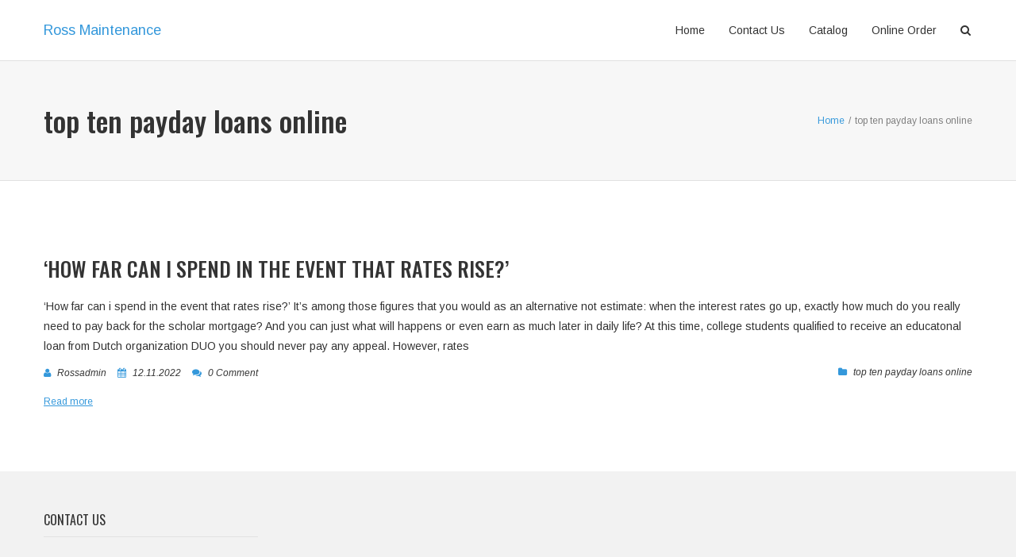

--- FILE ---
content_type: text/css
request_url: https://rossmaintenance.com/wp-content/themes/mist/color-schemes/blue.css
body_size: 6938
content:
/* ------------- Global ------------- */
a {
	color: #3498DB;
}
blockquote:before,
blockquote:after {
	color: #3498DB;
}
.bg-style.bg-normal {
	background-color: #3498DB;
	fill: #3498DB;
}
.bg-overlay-primary:before{
	background: rgba(52, 152, 219,0.8);
}
.typo-dark h1 > a:hover,.typo-dark h1 > a:active,.typo-dark h1 > a:focus, 
.typo-dark h2 > a:hover,.typo-dark h2 > a:active,.typo-dark h2 > a:focus, 
.typo-dark h3 > a:hover,.typo-dark h3 > a:active,.typo-dark h3 > a:focus, 
.typo-dark h4 > a:hover,.typo-dark h4 > a:active,.typo-dark h4 > a:focus, 
.typo-dark h5 > a:hover,.typo-dark h5 > a:active,.typo-dark h5 > a:focus, 
.typo-dark h6 > a:hover,.typo-dark h6 > a:active,.typo-dark h6 > a:focus,
.typo-light h1 > a:hover,.typo-light h1 > a:active,.typo-light h1 > a:focus, 
.typo-light h2 > a:hover,.typo-light h2 > a:active,.typo-light h2 > a:focus, 
.typo-light h3 > a:hover,.typo-light h3 > a:active,.typo-light h3 > a:focus, 
.typo-light h4 > a:hover,.typo-light h4 > a:active,.typo-light h4 > a:focus, 
.typo-light h5 > a:hover,.typo-light h5 > a:active,.typo-light h5 > a:focus, 
.typo-light h6 > a:hover,.typo-light h6 > a:active,.typo-light h6 > a:focus {
	color: #3498DB;
}

/*--------------Page loader-----------*/
.pageloader .ball-clip-rotate > div{
	border-color: #3498DB;
	border-bottom-color: transparent;
}
/* ------------- Button ------------- */
.btn:hover,.btn:focus,
input[type="submit"]:hover,input[type="submit"]:focus,
.tagcloud a:hover,.tagcloud a:focus,
.vc_general.vc_btn3.vc_btn3-style-default:hover,
.vc_general.vc_btn3.vc_btn3-style-default:focus,
.vc_general.vc_btn3.vc_btn3-style-default:active,
.vc_general.vc_btn3.vc_btn3-color-primary-bg:hover,
.vc_general.vc_btn3.vc_btn3-color-primary-bg:focus,
.vc_general.vc_btn3.vc_btn3-color-primary-bg:active,
.vc_btn.vc_btn-primary-bg:hover,
.vc_btn.vc_btn-primary-bg:focus,
.vc_btn.vc_btn-primary-bg:active,
.vc_general.vc_btn3.vc_btn3-color-juicy-pink:hover,
.vc_general.vc_btn3.vc_btn3-color-juicy-pink:focus,
.vc_general.vc_btn3.vc_btn3-color-juicy-pink:active {
    background-color: rgba(52, 152, 219,0.8);
}
.btn, .btn[disabled], .btn.btn-default,
.vc_general.vc_btn3.vc_btn3-color-primary-bg,
.vc_btn.vc_btn-primary-bg,
.vc_general.vc_btn3.vc_btn3-color-juicy-pink,
.colorbtn, .btn-modal.btn-primary, .btn-modal.btn-primary:active, .btn-modal.btn-primary:focus {
	background-color: #3498DB;
}
.bg-style.bg-normal .btn, .bg-style.bg-normal .btn.btn-default, .bg-style.bg-normal input[type="submit"], .bg-style.bg-normal button[type="submit"],
.bg-style.bg-normal .vc_general.vc_btn3.vc_btn3-color-primary-bg,
.bg-style.bg-normal .vc_btn.vc_btn-primary-bg,
.bg-style.bg-normal .vc_general.vc_btn3.vc_btn3-color-juicy-pink {
	color: #3498DB;
}
.btn-transparent-black:hover, .btn.btn-transparent-black:hover, .btn-transparent-white:hover, .btn.btn-transparent-white:hover, .btn-transparent-black-inverse,  .btn.btn-transparent-black-inverse, .btn-transparent-white-inverse, .btn.btn-transparent-white-inverse, .btn-transparent-color, .btn.btn-transparent-color,  .btn-transparent-color-inverse:hover, .btn.btn-transparent-color-inverse:hover {
	color: #3498DB;
}
.btn-transparent-color:hover, .btn.btn-transparent-color:hover, .btn-transparent-color-inverse, .btn.btn-transparent-color-inverse {
	background-color: #3498DB;
}
.vc_general.vc_btn3.vc_btn3-style-outline.vc_btn3-color-primary-bg,.vc_general.vc_btn3.vc_btn3-style-outline.vc_btn3-color-primary-bg:hover,
.btn-transparent-color, .btn.btn-transparent-color, .btn-transparent-color-inverse:hover, .btn.btn-transparent-color-inverse:hover, .btn-transparent-color:hover,  .btn.btn-transparent-color:hover, .btn-transparent-color-inverse, .btn.btn-transparent-color-inverse {
	border-color: #3498DB;
}
.bg-skin-dark .vc_general.vc_btn3.vc_btn3-style-outline.vc_btn3-color-primary-bg {
	color: #3498DB;
}
.parallax-background .parallax-content a.btn:hover, .parallax-background .parallax-content a.btn:active, .parallax-background .parallax-content a.btn:focus {
	color: #3498DB;
}
#respond .form-submit input[type="submit"], input[type="submit"], .wpcf7 input[type="submit"], button[type="submit"] {
	background-color: #3498DB;
}
.bg-style.dark-wrapper .vc_general.vc_cta3 .vc_cta3-actions .vc_general.vc_btn3.vc_btn3-style-transparent.vc_btn3-color-primary-bg {
	color: #3498DB;
}
/* Go Button Styles */
.vc_general.vc_btn3.vc_btn3-style-default.vc_btn3-color-primary-bg,
.vc_btn3-color-primary-bg.vc_btn3-style-outline:hover,
.vc_btn3-color-primary-bg.vc_btn3-style-outline:focus,
.vc_btn3-color-primary-bg.vc_btn3-style-outline:active {
	background-color: #3498DB;
}
.vc_btn3-color-primary-bg.vc_btn3-style-outline {
	border-color: #3498DB;
}
.vc_btn3-color-primary-bg.vc_btn3-style-outline,
.vc_general.vc_btn3.vc_btn3-style-transparent.vc_btn3-color-primary-bg {
	color: #3498DB;
}
button.ubtn .ubtn-hover {
	background: #3498DB;
}
.ubtn.ubtn-center-dg-bg .ubtn-hover, .ubtn.ubtn-top-bg .ubtn-hover, .ubtn.ubtn-bottom-bg .ubtn-hover, .ubtn.ubtn-left-bg .ubtn-hover, .ubtn.ubtn-right-bg .ubtn-hover, .ubtn.ubtn-center-hz-bg .ubtn-hover, .ubtn.ubtn-center-vt-bg .ubtn-hover {
	background-color: #3498DB;
}
.btn-default:hover,.btn-default:focus{
	background-color: #3498DB;
}
/* ------------- VC Progress Bar ------------- */
.bar-style-tooltip .tooltip .tooltip-inner{
	background: #3498DB;
}
.bar-style-tooltip .tooltip.top .tooltip-arrow{
	border-top-color: #3498DB;
}
/* ------------- Header top section ------------- */
.header-section .header-top-section{
	background-color: #3498DB;
}
/* ------------- Header logo section ------------- */
.header-logo-section .navbar-nav > li a:hover,
.header-logo-section .header-contact-details li > a:hover {
	color: #3498DB;
}
.header-logo-section .header-contact-details > li.header-phone:before,
.header-logo-section .header-contact-details > li.header-email:before {
	color: #3498DB;
}
.header-section.type-header-6 .header-top-cart .cart-icon,
.header-section .header-logo-section .header-top-cart .cart-count {
	background:#3498DB;
}
.header-logo-section .header-details-box .header-details-icon {
	color: #3498DB;
}
/* ------------- Navigation menu ------------- */
.header-section .header-main-section .zozo-main-nav > li > a:hover,
.header-section .header-main-section .zozo-main-nav > li:hover > a,
.header-section .header-main-section .zozo-main-nav > li.active > a,
.header-section .header-main-section li i:hover,
.header-section .header-main-section li a:hover,
.header-section .header-logo-section li.extra-nav i:hover,
.header-section .header-logo-section li.extra-nav a:hover,
.header-section .zozo-main-nav li.current-menu-ancestor > a, 
.header-section .zozo-main-nav li.current-menu-parent > a,
.header-section .zozo-main-nav li.current-menu-item > a,
.header-section .header-main-section .zozo-main-nav.navbar-nav .dropdown-menu > li > a:focus, 
.header-section .header-main-section .zozo-main-nav.navbar-nav .dropdown-menu > li > a:hover,
.header-section .header-main-section .zozo-main-nav.navbar-nav .sub-menu > li > a:focus, 
.header-section .header-main-section .zozo-main-nav.navbar-nav .sub-menu > li > a:hover,
.header-section .header-main-section .dropdown-menu > li.dropdown:hover > a,
.header-section .header-main-section .sub-menu > li.dropdown:hover > a,
.header-section .header-main-section .dropdown-menu > .active > a,
.header-section .header-main-section .dropdown-menu > .active > a:focus,
.header-section .header-main-section .dropdown-menu > .active > a:hover,
.header-section .header-main-section .menu-item.active > a,
.header-section .header-main-section .mobile-sub-menu > li > a:hover,
.header-section .header-main-section .mobile-sub-menu > li > a:active,
.header-section .header-main-section .mobile-sub-menu > li > a:focus,
.header-section .header-toggle-section .nav > li > a:focus, .header-section .header-toggle-section .nav > li > a:hover,
.header-section .header-logo-section .header-contact-details li a:hover,
.header-section .header-toggle-section .header-contact-details li a:hover,
.header-toggle-content .btn-toggle-close,
.header-toggle-section .header-side-top-section .header-side-top-submenu.dropdown-menu li > a:hover,
.header-main-section li.header-side-wrapper > a:focus,
.header-skin-light.header-transparent .header-top-section ul > li a:hover,
.header-section.header-skin-dark .header-main-section .zozo-main-nav li.current-menu-item > a,
.header-section .zozo-main-nav .mobile-sub-menu > li > a:hover {
	color: #3498DB;
}
.zozo-main-nav.navbar-nav .dropdown-menu, .zozo-main-nav.navbar-nav .dropdown-menu .sub-menu, .zozo-main-nav.navbar-nav .sub-menu, .zozo-megamenu-wrapper, .header-side-top-submenu.dropdown-menu{
	border-color: #3498DB;
}
.header-section .header-main-section .header-top-cart .cart-icon .cart-count,
.header-toggle-section .header-top-cart .cart-icon {
	background: #3498DB;
}
.header-section.header-skin-light .zozo-megamenu-widgets-container .widget li a:hover,
.header-section.header-skin-dark .zozo-megamenu-widgets-container .widget li a:hover {
	color: #3498DB;
}
/* TOGGLE HEADER */
.header-section.type-header-9 .header-toggle-section .close-menu,
.header-toggle-section .header-side-top-section .header-side-topmenu .btn:hover {
	background:#3498DB;
}
.header-toggle-section .header-side-top-section .header-side-topmenu > .dropdown-menu {
	border-color: #3498DB;
}
.header-section .menu-item .new-tag {
	background:#3498DB;
}
.header-section .menu-item .new-tag:before {
	border-right-color:#3498DB;
}
/* ------------- Form ------------- */
input:focus, .form-control:focus, textarea:focus, #respond input:focus, #respond textarea:focus, #buddypress #whats-new:focus{
	border-color: #3498DB!important;
}
/* ------------------ Slidingbar ------------------ */
.sliding-bar-widgets .widget.widget_recent_entries li a:hover, .sliding-bar-widgets .widget.widget_recent_comments li .comment-author-link a:hover, .sliding-bar-widgets .widget.zozo_category_posts_widget li a:hover, .sliding-bar-widgets .widget.widget_categories li a:hover, .sliding-bar-widgets .widget.widget_archive li a:hover, .sliding-bar-widgets .widget.widget_meta li a:hover, .sliding-bar-widgets .widget.widget_nav_menu li a:hover,
.sliding-bar-widgets .widget.widget_recent_entries li a:focus, .sliding-bar-widgets .widget.widget_recent_comments li .comment-author-link a:focus, .sliding-bar-widgets .widget.zozo_category_posts_widget li a:focus, .sliding-bar-widgets .widget.widget_categories li a:focus, .sliding-bar-widgets .widget.widget_archive li a:focus, .sliding-bar-widgets .widget.widget_meta li a:focus, .sliding-bar-widgets .widget.widget_nav_menu li a:focus{
	color: #3498DB;
}
.sliding-bar-widgets .zozo-latest-posts .posts-title a:hover, .sliding-bar-widgets .zozo-latest-posts .posts-title a:focus{
	color: #3498DB;
}
.sliding-bar-widgets .tweet-user-name a:hover, .sliding-bar-widgets .tweet-user-name a:focus{
	color: #3498DB;
}
/* ------------- Search Form ------------- */
.search-form .input-group-btn .btn:hover {
	background-color: #3498DB;
	color: #fff;
}
/* ------------- Section title ------------- */
.parallax-title:after{
	background-color: #3498DB;
}
/* ------------- Feature Box ------------- */
/* Icon Color */
.zozo-icon.icon-bordered.icon-shape, 
.zozo-icon.icon-light.icon-shape,
.zozo-feature-box .grid-item .grid-icon-wrapper .grid-icon.icon-none,
.zozo-feature-box .grid-item .grid-icon-wrapper .grid-icon.icon-shape.icon-transparent,
.zozo-feature-box .grid-item .grid-icon-wrapper .grid-icon.icon-shape.icon-pattern,
.zozo-feature-box .grid-item .grid-icon-wrapper .zozo-icon.icon-dark.icon-shape, 
.zozo-feature-box .grid-item .grid-icon-wrapper .grid-icon.icon-shape.icon-bordered,
.zozo-features-list-wrapper .features-list-inner .features-icon {
	color: #3498DB;
}
/* Icon BG Color */
.zozo-icon.icon-bg.icon-shape, 
.zozo-icon.icon-border-bg.icon-shape {
	background-color: #3498DB;
}
/* Icon Hover Color */
.zozo-feature-box .grid-item:hover .grid-icon-wrapper.icon-hv-color .zozo-icon.icon-light.icon-shape,
.zozo-feature-box .grid-item:hover .grid-icon-wrapper.icon-hv-color .grid-icon.icon-none.icon-skin-light,
.zozo-feature-box .grid-item:hover .grid-icon-wrapper.icon-hv-color .grid-icon.icon-none.icon-skin-dark {
	color: #3498DB;
}
/* Icon Hover Bg Color */
.feature-box-style.style-box-with-bg .grid-item .grid-box-inner.grid-text-center:after, 
.feature-box-style.style-box-with-bg .grid-item .grid-box-inner .grid-icon:after,
.grid-item .grid-box-inner .grid-overlay-top .grid-icon-wrapper .grid-icon:after {
	background-color: #3498DB;
}
/* Icon Hover border & Bg color */
.zozo-feature-box .grid-item:hover .grid-icon-wrapper.icon-hv-bg-br .grid-icon.icon-shape.icon-bordered,
.zozo-feature-box .grid-item:hover .grid-icon-wrapper.icon-hv-all .grid-icon.icon-shape.icon-bordered-bg  {
	border-color: #3498DB;
}
.zozo-feature-box.feature-box-style.style-overlay-box .grid-box-inner,
.grid-item .grid-box-inner .grid-overlay-bottom{
	background-color: #3498DB;
}
/* Icon Hover Icon & Bg Color */
.zozo-feature-box .grid-item:hover .grid-icon-wrapper.icon-hv-bg-icon .grid-icon.icon-shape,
.zozo-feature-box .grid-item:hover .grid-icon-wrapper.icon-hv-all .grid-icon.icon-shape {
	color: #3498DB;
}
.zozo-feature-box .grid-item:hover .grid-icon-wrapper.icon-hv-bg-icon .grid-icon.icon-shape.icon-dark,
.zozo-feature-box .grid-item:hover .grid-icon-wrapper.icon-hv-bg-icon .grid-icon.icon-shape.icon-light,
.zozo-feature-box .grid-item:hover .grid-icon-wrapper.icon-hv-bg-icon .grid-icon.icon-shape.icon-bordered,
.zozo-feature-box .grid-item:hover .grid-icon-wrapper.icon-hv-all .grid-icon.icon-shape.icon-dark,
.zozo-feature-box .grid-item:hover .grid-icon-wrapper.icon-hv-all .grid-icon.icon-shape.icon-light,
.zozo-feature-box .grid-item:hover .grid-icon-wrapper.icon-hv-all .grid-icon.icon-shape.icon-bordered {
	background-color: #3498DB;
}
.zozo-feature-box .grid-item:hover .grid-icon-wrapper.icon-hv-bg-icon .grid-icon.icon-shape.icon-pattern,
.zozo-feature-box .grid-item:hover .grid-icon-wrapper.icon-hv-all .grid-icon.icon-shape.icon-pattern {
	background-color: #3498DB;
}
/* ------------- Progress Bar ------------- */
.vc_progress_bar .vc_single_bar .vc_bar{
	background-color: #3498DB;
}
/* ------------- Tabs ------------- */
.nav-tabs > li > a:hover, .zozo-left-vertical .nav-tabs > li > a:hover, .zozo-right-vertical .nav-tabs > li > a:hover {
	background-color: #3498DB;
}
.nav-tabs > li > a:hover, .zozo-left-vertical .nav-tabs > li > a:hover, .zozo-right-vertical .nav-tabs > li > a:hover,
.zozo-left-vertical .nav-tabs > li.active > a,
.zozo-right-vertical .nav-tabs > li.active > a,  
.zozo-tab-horizontal .nav-tabs > li.active a, 
.zozo-right-vertical .nav-tabs.tabs-right > li.active > a {
	background: #3498DB;
}
/* VC Tabs */
.vc_tta-color-white.vc_tta-style-classic .vc_tta-tab.vc_active > a,
.vc_tta-color-white.vc_tta-style-flat .vc_tta-tab.vc_active > a,
.vc_tta-color-white.vc_tta-style-classic .vc_tta-panel.vc_active .vc_tta-panel-heading {
	background-color: #3498DB;
}
/* VC FAQ */
.vc_toggle_square .vc_toggle_icon {
	background-color: #3498DB;
}
/* ------------- Accordion ------------- */
.zozo-accordion.zozo-accordion-default .panel-title a, .zozo-accordion.zozo-accordion-classic .panel-title a {
	color: #3498DB;
}
/* ------------- Counter ------------- */
.counter.zozo-counter-count:after {
	background-color: #3498DB;
}
.zozo-counter .counter-icon > i {
	color: #3498DB;
}
/* ------------- Dropcap ------------- */
.dropcap {
	color: #3498DB;
}
.text-hightlight{
	background-color: #3498DB;
}
/* ------------- Service Box ------------- */
.zozo-vc-service-box .service-box-inner .service-ribbon-text{
	background-color: #3498DB;
}
.zozo-vc-service-box:hover .service-box-content h4 {
	color: #3498DB;
}
/* ------------- Team Member ------------- */
.team-member-name:after {
	background: #3498DB;
}
.team-item .team-member-name a:hover {
	color: #3498DB;
}
/* ------------- Testimonials ------------- */
.testimonial-item.tstyle-border .testimonial-content{
	border-color: #3498DB;
}
.testimonial-item.tstyle-border .testimonial-content:before{
	border-top-color: #3498DB;
}
.testimonial-item .testimonial-content blockquote:before,
.testimonial-item .testimonial-content blockquote:after {
	color: #3498DB;
}
.zozo-video-controls #video-play:hover,
.zozo-video-controls #video-play:focus {
	color: #3498DB;
}
/* ------------- Twitter Slider ------------- */
.zozo-twitter-slider-wrapper:before{
	background: #3498DB;
}
/* ------------- Owl Carousel Navigation ------------- */
.owl-carousel.owl-theme .owl-controls .owl-nav div {
	color: #3498DB;
	border-color: #3498DB;
}
.owl-carousel.owl-theme .owl-controls .owl-nav div:hover {
	background-color: #3498DB;
}
.featured-gallery-slider .owl-carousel.owl-theme .owl-controls .owl-nav div {
    background: #3498DB;
    border-color: #3498DB;
}

/* ------------- Call To Action ------------- */
.vc_btn3.vc_btn3-style-custom{
	background: #3498DB!important;
}
.vc_btn3.vc_btn3-style-custom:hover{
	background-color: rgba(52, 152, 219,0.8)!important;
}
.vc_icon_element-background-color-primary-bg {
	background: #3498DB;
}
/* VC Slider */
.vc_row .vc_images_carousel .vc_carousel-indicators .vc_active {
	border-color: #3498DB;
	background: none;
}
.vc_row .vc_images_carousel .vc_carousel-indicators li {
	background-color: #3498DB;
	border-color: #3498DB;
}
/* ------------- Pricing Table ------------- */
.pricing-plan-list .zozo-price-item h6,
.zozo-pricing-table-wrapper:hover .zozo-pricing-item h4.pricing-title,
.zozo-pricing-table-wrapper:hover .pricing-icon-wrapper > i {
	color: #3498DB;
}
.zozo-pricing-item .pricing-cost-wrapper .pricing-cost h3 {
	color: #3498DB;
}
.zozo-pricing-item.active .pricing-head:after {
	background-color: #3498DB;
}
.zozo-pricing-item .pricing-ribbon-wrapper .pricing-ribbon {
	background: #3498DB; /* Old browsers */
	background: -moz-linear-gradient(top,  #3498DB 0%, #2D87C4 100%); /* FF3.6+ */
	background: -webkit-gradient(linear, left top, left bottom, color-stop(0%,#3498DB), color-stop(100%,#2D87C4)); /* Chrome,Safari4+ */
	background: -webkit-linear-gradient(top, #3498DB 0%,#2D87C4 100%); /* Chrome10+,Safari5.1+ */
	background: -o-linear-gradient(top, #3498DB 0%,#2D87C4 100%); /* Opera 11.10+ */
	background: -ms-linear-gradient(top, #3498DB 0%,#2D87C4 100%); /* IE10+ */
	background: linear-gradient(to bottom, #3498DB 0%,#2D87C4 100%); /* W3C */
	filter: progid:DXImageTransform.Microsoft.gradient( startColorstr='#3498DB', endColorstr='#2D87C4',GradientType=0 ); /* IE6-9 */
}
/* ------------- Portfolio ------------- */
.portfolio-box a:hover {
	color: #3498DB;
}
.portfolio-box h5 {
	color: #3498DB;
}
.portfolio-custom-text span {
	color: #3498DB;
}
.portfolio-mask a, .portfolio-mask a:hover {
	background-color: #3498DB;
}
/* ------------- Pagination & Pager ------------- */
.pagination > li > span.current, .pagination > li > a:hover, .pagination > li > span:hover, .pagination > li > a:focus, .pagination > li > span:focus {
	color: #3498DB;
}
.pagination > li > a.prev, .pagination > li > a.next {
	background-color: #3498DB;
}
.pagination > li > a.prev:hover:after, .pagination > li > a.prev:active:after, .pagination > li > a.prev:focus:after, .pagination > li > a.next:hover:after, .pagination > li > a.next:active:after, .pagination > li > a.next:focus:after {
	background-color: #3498DB;
	border-color: #3498DB;
}
.pager li > a, .pager li > span {
	border-color: #3498DB;
	background-color: #3498DB;
}
.pager li > a:hover, .pager li > span:hover, .pager li > a:active, .pager li > span:active, .pager li > a:focus, .pager li > span:focus {
	background-color: #3498DB;
	color: #fff;
}
/* ------------- Social Email Icon ------------- */
.zozo-social-share-icons li.email a:hover {
	background-color: #3498DB;
	border-color: #3498DB;
}
.zozo-social-icons.soc-icon-transparent li.email a:hover, 
.zozo-social-icons.soc-icon-transparent li.email a:hover i {	
	color: #3498DB;
}
.zozo-social-icons li.email a:hover {
	background-color: #3498DB;
}
/* Addons Icon Color */
.stats-block .aio-icon i {
	color: #3498DB;
}
/* ------------- Blog ------------- */
.latest-posts-layout .entry-meta .read-more > a:after {
	color: #3498DB;
}
.large-posts h2.entry-title a:hover, .large-posts h2.entry-title a:focus {
    color: #3498DB;
}
.entry-meta-wrapper .entry-meta i, .entry-meta-wrapper .entry-meta .meta-name {
	color: #3498DB;
}
.entry-meta a:hover, .entry-meta a:active, .entry-meta a:focus {
	color: #3498DB;
}
.post .btn-more.read-more-link {
	color: #3498DB;
}
.tags-title, .sharing-title {
	color: #3498DB;
}
.post-tags > a:hover, .post-tags > a:active, .post-tags > a:focus {
	color: #3498DB;
}
.comment-form .zozo-input-group-addon .input-group-addon {
	color: #3498DB;
}
.comment-container span i, .comment-container a i {
	color: #3498DB;
}
#respond.comment-respond .form-submit input[type="submit"] {
	border-color: #3498DB;
	background-color: #3498DB;
}
.post blockquote:after {
	background: #3498DB;
}
/* Blog List */
.entry-title a:hover, .related-content-wrapper h5 .post-link:hover {
	color: #3498DB;
}
/*widget*/
.tagcloud a{
	background-color: #3498DB;
}
.latest-posts-menu .entry-date i {
	color: #3498DB;
}
.zozo-tabs-widget .tabs .zozo-tab-content a:hover {
	color: #3498DB;
}
.footer-widgets .widget a:hover {
	color: #3498DB;
}
.widget .menu-services-menu-container ul li a:hover,
.widget .menu-services-menu-container ul li.current-menu-item a, 
.widget .menu-services-menu-container ul li.current-menu-item a:hover{
	background-color: #3498DB;
}
/* Futured Images Slider */
.featured-caption .featured-caption-inner .featured-post-title a:hover {
	color: #3498DB;
}

/* ------------- Audio & Video Player ------------- */
.mejs-audio .mejs-controls .mejs-time-rail .mejs-time-current, .video-player .mejs-controls .mejs-time-rail .mejs-time-current, .mejs-container .mejs-controls .mejs-horizontal-volume-slider .mejs-horizontal-volume-current {
	background: #3498DB;
}
/* Time Table */
.time-table .table > thead{
	background-color:#3498DB;
}
/* ------------- Contact Form ------------- */
.zozo-input-group-addon .input-group-addon {
	color: #3498DB;
}
/* ------------- Contact Us ------------- */
.contact-info-inner h4.contact-widget-title{
	color: #3498DB;
}
.contact-info-inner h5 a{
	color: #3498DB;
}
.zozo-social-icons.social-style-background li a, .contact-info-style2 h6 {
    background: #3498DB;
}
/* ------------- Footer ------------- */
.footer-widgets-section .flickr_photo_item a:after {
    background:#3498DB;
}	
.footer-backtotop a:hover,
.footer-backtotop a:focus,
.footer-backtotop a:active {
	background:#3498DB;
}
/*Dark*/
.footer-section.footer-skin-dark .widget.widget_recent_entries li a:hover, 
.footer-section.footer-skin-dark .widget.widget_recent_comments li .comment-author-link a:hover, 
.footer-section.footer-skin-dark .widget.zozo_category_posts_widget li a:hover, 
.footer-section.footer-skin-dark .widget.widget_categories li a:hover, 
.footer-section.footer-skin-dark .widget.widget_archive li a:hover, 
.footer-section.footer-skin-dark .widget.widget_meta li a:hover, 
.footer-section.footer-skin-dark .widget.widget_nav_menu li a:hover,
.footer-section.footer-skin-dark .widget li .tweet-user-name a:hover,
.footer-section.footer-skin-dark .widget.zozo_popular_posts_widget .posts-title > a:hover,
.footer-section.footer-skin-dark .zozo-tabs-widget a:hover,
.footer-section.footer-skin-dark .widget.widget_pages li > a:hover {
	color: #3498DB;
}
/* ------------- Responsive Video Section ------------- */
.video-bg .mb_YTVTime {
	background:#3498DB;
}
/* ------------- Woocommerce ------------- */
.woo-cart-item .remove-cart-item:hover {
	color: #3498DB;
}
.woocommerce ul.products li.product h3 > a:hover {
	color: #3498DB;
}
.woo-dropdown > li strong:hover {
	color: #3498DB;
}
.woocommerce ul.products li .product-buttons a.woo-show-details, .woocommerce .product-buttons > a.add_to_cart_button{
	background: #3498DB;
}
.woocommerce .price > .amount, .woocommerce-page .price > .amount, .price ins > .amount {
	color: #3498DB;
}
.woocommerce nav.woocommerce-pagination ul li a:hover,
.woocommerce nav.woocommerce-pagination ul li span.page-numbers.current {
	background-color: #3498DB;
}
.woocommerce span.onsale::before {
	border-color: transparent #3498DB transparent transparent;
}
.woocommerce span.onsale:after, .woocommerce-page span.onsale:after, .woocommerce ul.products li.product .onsale:after, .woocommerce-page ul.products li.product .onsale:after {
	border-top-color: #3498DB;
}
/*.woocommerce #content input.button:hover, .woocommerce #respond input#submit:hover, .woocommerce a.button:hover, .woocommerce button.button:hover, .woocommerce input.button:hover, .woocommerce-page #content input.button:hover, .woocommerce-page #respond input#submit:hover, .woocommerce-page a.button:hover, .woocommerce-page button.button:hover, .woocommerce-page input.button:hover {
	background: #3498DB;
}*/
.woocommerce #respond input#submit:hover, .woocommerce a.button:hover, .woocommerce button.button:hover, .woocommerce input.button:hover {
	background: #3498DB;
}
.wpb_row .wpb_column .wpb_wrapper .wcmp-product .wcmp-product-desc h2:hover, .wpb_row .wpb_column .wpb_wrapper .wcmp-product .wcmp-product-desc h2:focus{
	color: #3498DB;
}
/* ------------- Woocommerce Single ------------- */
.woocommerce span.onsale, .woocommerce-page span.onsale, .woocommerce ul.products li.product .onsale, .woocommerce-page ul.products li.product .onsale {
	background: #3498DB;
}
.woocommerce #reviews .comment-text p.meta strong, .woocommerce-page #reviews .comment-text p.meta strong {
	color: #3498DB;
}
.order-total span.amount {
	color: #3498DB;
}
/* ------------- Woocommerce Tabs ------------- */
.woocommerce #content div.product .woocommerce-tabs ul.tabs li:hover, .woocommerce div.product .woocommerce-tabs ul.tabs li:hover, .woocommerce-page #content div.product-box-wrapper .woocommerce-tabs ul.tabs li:hover, .woocommerce-page div.product .woocommerce-tabs ul.tabs li:hover{
	background: #3498DB;
}
.woocommerce #review_form #respond .form-submit input:hover, .woocommerce #review_form #respond .form-submit input:active, .woocommerce #review_form #respond .form-submit input:focus, .woocommerce-page #review_form #respond .form-submit input:hover, .woocommerce-page #review_form #respond .form-submit input:active, .woocommerce-page #review_form #respond .form-submit input:focus{
	background: #3498DB;
}
/* ------------- Woocommerce Buttons ------------- */
.woocommerce #content input.button.alt, .woocommerce #respond input#submit.alt, .woocommerce a.button.alt, .woocommerce button.button.alt, .woocommerce input.button.alt, .woocommerce-page #content input.button.alt, .woocommerce-page #respond input#submit.alt, .woocommerce-page a.button.alt, .woocommerce-page button.button.alt, .woocommerce-page input.button.alt {
	background: #3498DB;
	border-color: #3498DB;
}
.woocommerce #content input.button, .woocommerce #respond input#submit, .woocommerce a.button, .woocommerce button.button, .woocommerce input.button, .woocommerce-page #content input.button, .woocommerce-page #respond input#submit, .woocommerce-page a.button, .woocommerce-page button.button, .woocommerce-page input.button {
	background: #3498DB;
	border-color: #3498DB;
}
.woocommerce #content input.button.alt:hover, .woocommerce #respond input#submit.alt:hover, .woocommerce a.button.alt:hover, .woocommerce button.button.alt:hover, .woocommerce input.button.alt:hover, .woocommerce-page #content input.button.alt:hover, .woocommerce-page #respond input#submit.alt:hover, .woocommerce-page a.button.alt:hover, .woocommerce-page button.button.alt:hover, .woocommerce-page input.button.alt:hover {
	background-color: #3498DB;
}
.woocommerce #content div.product form.cart .button, .woocommerce div.product form.cart .button, .woocommerce-page #content div.product form.cart .button, .woocommerce-page div.product form.cart .button{
	background: #3498DB;
}
/*.woocommerce #respond input#submit.alt.disabled, .woocommerce #respond input#submit.alt.disabled:hover, .woocommerce #respond input#submit.alt:disabled, .woocommerce #respond input#submit.alt:disabled:hover, .woocommerce #respond input#submit.alt[disabled]:disabled, .woocommerce #respond input#submit.alt[disabled]:disabled:hover, .woocommerce a.button.alt.disabled, .woocommerce a.button.alt.disabled:hover, .woocommerce a.button.alt:disabled, .woocommerce a.button.alt:disabled:hover, .woocommerce a.button.alt[disabled]:disabled, .woocommerce a.button.alt[disabled]:disabled:hover, .woocommerce button.button.alt.disabled, .woocommerce button.button.alt.disabled:hover, .woocommerce button.button.alt:disabled, .woocommerce button.button.alt:disabled:hover, .woocommerce button.button.alt[disabled]:disabled, .woocommerce button.button.alt[disabled]:disabled:hover, .woocommerce input.button.alt.disabled, .woocommerce input.button.alt.disabled:hover, .woocommerce input.button.alt:disabled, .woocommerce input.button.alt:disabled:hover, .woocommerce input.button.alt[disabled]:disabled, .woocommerce input.button.alt[disabled]:disabled:hover {
	background: #3498DB;
	border-color: #3498DB;
}*/
.woocommerce .woocommerce-error .button, .woocommerce .woocommerce-info .button, .woocommerce .woocommerce-message .button {
	background: #3498DB;
}
/* Woocommerce Cart */
.shop_table.cart td.product-name > a:hover, .shop_table.cart td.product-price .amount, .shop_table.cart td.product-subtotal .amount {
	color: #3498DB;
}
.woocommerce .cart-collaterals .cart_totals table tr.order-total td .amount, .woocommerce-page .cart-collaterals .cart_totals table tr.order-total td .amount {
	color: #3498DB;
}
.zozo-woocommerce-thank-you .thank-you-text {
	color: #3498DB;
}
/* Latest Product Slider */
.woo-latest-slider-item .product-buttons-overlay .product-buttons a:after{
	color: #3498DB;
}
/* ------------- Woocommerce Widgets ------------- */
/* Filter By Price */
.woocommerce .widget_price_filter .ui-slider .ui-slider-handle,
.woocommerce-page .widget_price_filter .ui-slider .ui-slider-handle {
	border-bottom-color: #3498DB;
}
.woocommerce .widget_price_filter .ui-slider-horizontal .ui-slider-range, 
.woocommerce-page .widget_price_filter .ui-slider-horizontal .ui-slider-range {
	background: #3498DB;
}
/* Product Category */
.product_list_widget .amount,
.woocommerce ul.product_list_widget li a:hover, 
.sidebar .product-categories li:hover a {
	color: #3498DB;
}
.sidebar .product-categories li:hover .count {
	background:#3498DB;
}
.woocommerce .product-categories .current-cat > span,
.theme-skin-dark .woocommerce .product-categories .current-cat > span {
	background:#3498DB;
}
.woocommerce .product-categories .current-cat > a,
.theme-skin-dark .woocommerce .product-categories .current-cat > a {
	color: #3498DB;
}
.widget.widget_recent_entries li a:hover,
.widget.widget_recent_comments li a:hover,
.widget.zozo_category_posts_widget li a:hover,
.widget.widget_categories li a:hover,
.widget.widget_archive li a:hover,
.widget.widget_meta li a:hover,
.widget.widget_nav_menu li a:hover,
.widget.widget_edd_categories_tags_widget li a:hover {
	color:#3498DB;
}
/* Twitter */
.widget .tweet-item h5:before {
	background:#3498DB;
}
/* Footer */
.footer-copyright-section .zozo-social-icons.soc-icon-transparent i:hover {
	color: #3498DB;
}
.footer-widgets .widget .soc-icon-circle li a:hover{
	background:#3498DB;
}
/* Widgets */
.secondary_menu .widget_nav_menu ul li.menu-item > a:hover, .secondary_menu .widget_nav_menu ul li.menu-item > a:active, .secondary_menu .widget_nav_menu ul li.menu-item > a:focus {
	color: #3498DB;
}
/* --------------Selection Color-------------- */
::-moz-selection {
    background:#3498DB;
    color: #fff;
}
::selection {
	background:#3498DB;
    color: #fff;
} 
::-webkit-selection {
    background:#3498DB;
    color: #fff;
}
/* -------------- Revolution Slider ------------- */
.zozo-revslider-section span {
	color: #3498DB;
}
.typo-light .text-color,
.typo-dark .text-color,
.text-color  {
	color: #3498DB;
}
.theme-bg-color {
	background: #3498DB;
}
.zozo-revslider-section .tp-bullets.simplebullets.round .bullet {    
    border-color: #3498DB;
}
.zozo-revslider-section .tp-bullets.simplebullets.round .bullet.selected {
	background: #3498DB;
}
.zozo-revslider-section .tp-button {
	border-color: #3498DB; 
	background: #3498DB;	
}
.zozo-revslider-section .tp-button:hover {	
	color: #3498DB;
}
.zozo-revslider-section .tp-bannertimer{
	background: #3498DB;
}
/* -------------- BuddyPress ------------- */
/*#buddypress div.item-list-tabs ul li.selected a, #buddypress div.item-list-tabs ul li.current a, #buddypress div.item-list-tabs ul li a:hover, #buddypress div.item-list-tabs ul li a:active, #buddypress div.item-list-tabs ul li a:focus {
	background: #3498DB;
	border-color: #3498DB;
}
#buddypress button, #buddypress a.button, #buddypress input[type="submit"], #buddypress input[type="button"], #buddypress input[type="reset"], #buddypress ul.button-nav li a, #buddypress div.generic-button a, #buddypress .comment-reply-link, a.bp-title-button {
	background-color: #3498DB;
}
#buddypress button:hover, #buddypress a.button:hover, #buddypress a.button:focus, #buddypress input[type="submit"]:hover, #buddypress input[type="button"]:hover, #buddypress input[type="reset"]:hover, #buddypress ul.button-nav li a:hover, #buddypress ul.button-nav li.current a, #buddypress div.generic-button a:hover, #buddypress .comment-reply-link:hover {
	background-color: rgba(52, 152, 219,0.8);
}
#bbpress-forums .bbp-body .bbp-forum-title:hover,
#bbpress-forums .bbp-body .bbp-topic-permalink:hover,
li.bbp-forum-freshness a:hover,
li.bbp-topic-freshness a:hover,
#bbpress-forums div.bbp-topic-content a, #bbpress-forums div.bbp-reply-content a:hover,
#bbpress-forums #bbp-single-user-details #bbp-user-navigation a:hover{
	color: #3498DB;
}
#buddypress div.item-list-tabs ul li a:hover span, #buddypress div.item-list-tabs ul li.selected a span{
	color: #3498DB;
}*/
#buddypress .comment-reply-link, #buddypress a.button, #buddypress button, #buddypress div.generic-button a, #buddypress input[type="button"], #buddypress input[type="reset"], #buddypress input[type="submit"], #buddypress ul.button-nav li a, a.bp-title-button {
    background: #3498DB;
}
#buddypress div.item-list-tabs ul li.current a, #buddypress div.item-list-tabs ul li.selected a,#buddypress div.item-list-tabs ul li a:hover,#buddypress div.item-list-tabs ul li a:focus,#buddypress div.item-list-tabs ul li a:active {
    background: #3498DB;
}
#buddypress div.activity-meta a {
	background: #3498DB;
}
#buddypress div.activity-meta a:hover,#buddypress div.activity-meta a:focus,#buddypress div.activity-meta a:active,#buddypress div.item-list-tabs ul li.current a:hover, #buddypress div.item-list-tabs ul li.current a:focus,#buddypress div.item-list-tabs ul li.current a:active,#buddypress div.item-list-tabs ul li.selected a:hover,#buddypress div.item-list-tabs ul li.selected a:focus,#buddypress div.item-list-tabs ul li.selected a:active,#buddypress .comment-reply-link:hover, #buddypress a.button:focus, #buddypress a.button:hover, #buddypress button:hover, #buddypress div.generic-button a:hover, #buddypress input[type="button"]:hover, #buddypress input[type="reset"]:hover, #buddypress input[type="submit"]:hover, #buddypress ul.button-nav li a:hover, #buddypress ul.button-nav li.current a{
	background-color: rgba(52, 152, 219, 0.8);
}
/* BB PRESS */
.bbp-pagination-links a:hover, .bbp-pagination-links span.current {
	background: #3498DB;
	border-color: #3498DB;
}
/* -------------- Events Calendar ------------- */
#tribe-events .tribe-events-button, .tribe-events-button, #tribe-bar-form .tribe-bar-submit input[type="submit"] {
	background-color: #3498DB;
	border-color: #3498DB;
}
#tribe-bar-views .tribe-bar-views-list .tribe-bar-views-option a:hover {
	color: #3498DB;
}
.tribe-events-list .tribe-events-event-cost span {
	background-color: #3498DB;
	border-color: #3498DB;
}
#tribe-events-content .tribe-events-tooltip h4, #tribe_events_filters_wrapper .tribe_events_slider_val, .single-tribe_events a.tribe-events-gcal, .single-tribe_events a.tribe-events-ical{
	color: #3498DB;
}
.single-tribe_events .tribe-events-schedule .tribe-events-cost {
	color: #3498DB;
}
#tribe-events .tribe-events-button, #tribe-events .tribe-events-button:hover, #tribe_events_filters_wrapper input[type="submit"], .tribe-events-button, .tribe-events-button.tribe-active:hover, .tribe-events-button.tribe-inactive, .tribe-events-button:hover, .tribe-events-calendar td.tribe-events-present div[id*="tribe-events-daynum-"], .tribe-events-calendar td.tribe-events-present div[id*="tribe-events-daynum-"] > a{
	background-color: #3498DB;
}
h2.tribe-events-page-title a:focus, h2.tribe-events-page-title a:hover,
.tribe-events-list .type-tribe_events h2 a:hover,
.tribe-events-list-event-title.entry-title.summary a:hover,
.widget .tribe-events-list-widget-events h4.entry-title a:hover {
	color: #3498DB;
}

/* Blog Icon */
article.post .post-inner-wrapper .post-featured-image a:before,
.related-post-item .entry-thumbnail .post-img:before,
.classic-grid-style .portfolio-content a.classic-img-link:before,
.epl-listing-post .property-box .epl-blog-image:before{
	background-color: #3498DB;
}
.comment-container a:hover{
	color: #3498DB;
}
/* Admin Page */
.zozo-social-share-box .author-social li a,
.zozo-social-share-box .author-social li a:hover,
.zozo-social-share-box .author-social li a:focus,
.zozo-social-share-box .author-social li a.active {
	background-color: #3498DB;
}
.author-name a:hover{
	color: #3498DB;
}
/* -------------- Plugins ------------- */
/* Easy Listing Properties */
ul.epl-author-tabs li.epl-author-current, ul.property_search-tabs li.epl-sb-current, li.tbhead.current{
	background-color: #3498DB;
}
.tab-title:after, .epl-property-blog .price h5{
	background-color: #3498DB;
}
.epl-switching-sorting-wrap .epl-switch-view li.epl-current-view{
	background-color: #3498DB;
}
.epl-property-single .status-sticker.under-offer:hover, .epl-property-blog .status-sticker.under-offer:hover, 
.epl-property-single .status-sticker:hover, .epl-property-blog .status-sticker:hover{
	background: #3498DB;
}
.property-details-wrapper, .property-gallery-wrapper{
	background: #3498DB;
}
.footer-skin-dark .widget_epl_recent_property .property-heading a:hover, .footer-skin-dark .widget_epl_recent_property .property-heading a:focus,
.widget_epl_recent_property .property-heading a:hover, .widget_epl_recent_property .property-heading a:focus,
.widget.widget_epl_recent_property input[type="submit"]:hover,
.epl-play-btn:hover:after,
.home-open-wrapper li a:hover, .home-open-wrapper li a:after,
.property-features-list > li a:hover, .property-features-list > li a:after,
.property-features-list > li a:hover, .property-features-list > li a:focus{
	color: #3498DB;
}
.epl-button, .epl-button:hover, .epl-button:focus{
	background: #3498DB;
}
.epl-author-title.author-title a:hover, .epl-author-title.author-title a:focus{
	color: #3498DB;
}
/* Restaurent Reservation */
.picker--focused .picker__day--highlighted, .picker__day--highlighted:hover, .picker__day--infocus:hover, .picker__day--outfocus:hover,
.picker__wrap .picker--focused .picker__day--selected, .picker__wrap .picker__day--selected, .picker__wrap .picker__day--selected:hover,
.picker__wrap .picker--focused .picker__day--selected, .picker__wrap .picker__day--selected, .picker__wrap .picker__day--selected:hover{
	background: #3498DB !important;
}
.picker__wrap .picker--focused .picker__day--highlighted, .picker__wrap .picker__day--highlighted:hover, .picker__wrap .picker__day--infocus:hover, .picker__wrap .picker__day--outfocus:hover{
	background-color: rgba(52, 152, 219,0.8);
}
.picker__wrap .picker__box .picker__button--clear:focus, .picker__wrap .picker__box .picker__button--clear:hover,
.picker__wrap .picker__box .picker__button--close:focus, .picker__wrap .picker__box .picker__button--close:hover,
.picker__wrap .picker__box .picker__button--today:focus, .picker__wrap .picker__box .picker__button--today:hover{
	background: #3498DB;
    border-color: #3498DB;
}
.picker__wrap .picker__box .picker__list-item--highlighted, .picker__list-item:hover, 
.picker__wrap .picker__box .picker--focused .picker__list-item--highlighted, 
.picker__wrap .picker__box .picker__list-item--highlighted:hover, 
.picker__wrap .picker__box .picker__list-item:hover{
	background: #3498DB;
	border-color: #3498DB;
}
.reservation .rtb-text .picker__input.picker__input--active{
	border-color: #3498DB;
}
/* SportsPress */
/*.sp-scrollable-table-wrapper thead tr th{
	color: #3498DB;
}
.sp-template-event-blocks .sp-event-blocks h4.sp-event-title a:hover, .sp-data-table tbody a:hover, .sp-player-list-link.sp-view-all-link:hover, .type-page .sp-template.sp-template-countdown h5 a:hover, .type-page .sp-template.sp-template-countdown h3 a:hover{
	color: #3498DB;
}
.typo-light .sp-template-event-blocks .sp-event-blocks h4.sp-event-title a{
	color: #3498DB;
}*/
/* SportsPress */
.sp-data-table thead {
	background: #3498DB;
}
.bg-skin-dark table.sp-data-table td a:hover, .typo-light table.sp-data-table td a:hover {
	color: #3498DB;
}
/* Easy Digial Download */
.edd-submit.button.blue, .edd-submit.button.blue:hover, .edd-submit.button.blue:focus{
	background: #3498DB;
}
.edd_price_option_price, .widget.widget_edd_cart_widget .edd-cart-meta.edd_subtotal span, .widget.widget_edd_cart_widget .edd-cart-meta.edd_total span{
	color: #3498DB;
}
.widget.widget_edd_cart_widget .cart_item.edd_checkout > a,
.widget.widget_edd_cart_widget .edd-cart-quantity{
	background: #3498DB;
}
.edd_download_file .edd_download_file_link:hover {
	color: #3498DB;
}
.single-download .edd_price span, .edd_download .edd_price{
	color: #3498DB;
}
.edd-cart-added-alert {
	border-color: #3498DB;
}
#edd_discounts_list .edd_discount:hover:before {
	background: #3498DB;
}

/* Ultimate Visual Composer */
.uvc-type-wrap .ultimate-typed-main,
.uvc-heading-spacer .aio-icon {
	color: #3498DB;
}
.smile-icon-timeline-wrap .timeline-separator-text .sep-text,
.smile-icon-timeline-wrap .timeline-wrapper .timeline-dot, .timeline-feature-item .timeline-dot,
.smile-icon-timeline-wrap .timeline-line z {
	background: #3498DB;
}
.ultimate-vticker.ticker, .ultimate-vticker.ticker-down {
	color: #3498DB;
}
/* Ultimate Addon Pricing */
.ult_pricing_table_wrap.ult_design_4.ult-cs-yellow .ult_pricing_table {
	border-top-color: #3498DB;
}
.ult_pricing_table_wrap.ult_design_1.ult-cs-yellow .ult_pricing_table, 
.ult_pricing_table_wrap.ult_design_1.ult-cs-yellow .ult_pricing_table .ult_price_link .ult_price_action_button,
.ult_pricing_table_wrap.ult_design_4.ult-cs-yellow .ult_pricing_table .ult_price_link .ult_price_action_button {
	background: #3498DB;
}
.ult-carousel-wrapper .slick-next,.ult-carousel-wrapper .slick-prev,
.ult-carousel-wrapper .slick-next:hover,.ult-carousel-wrapper .slick-prev:hover,
.ult-carousel-wrapper .slick-next:focus,.ult-carousel-wrapper .slick-prev:focus {
	color: #3498DB;
}
.ult_pricing_table_wrap.ult-cs-custom .ult_pricing_table .ult_price_link .ult_price_action_button {
	background: #3498DB;
}
.ult_pricing_table_wrap.ult-cs-custom .ult_pricing_table .ult_price_body_block, .ult_pricing_table_wrap.ult-cs-custom .ult_pricing_table .ult_pricing_heading { 
	background: #3498DB;
}
.ult_pricing_table_wrap.ult-cs-custom.ult_design_4 .ult_pricing_table .ult_price_link .ult_price_action_button {
	background: #3498DB;
}
/* VC Post Grid */
.vc_custom_heading.vc_gitem-post-data.vc_gitem-post-data-source-post_date > div {
    color: #3498DB;
}
/* List Item */
.hexagon li.icon_list_item .icon_list_icon {
	background: #3498DB;
	border-color: #3498DB;
}
.sitemap-wrapper ul li a:hover, .sitemap-wrapper ul li a:active, .sitemap-wrapper ul li a:focus {
	color: #3498DB;
}
/* WPSL */
.wpsl-search {
	background: #3498DB;
}
#wpsl-search-wrap .wpsl-dropdown div {
	border-color: #3498DB;
}